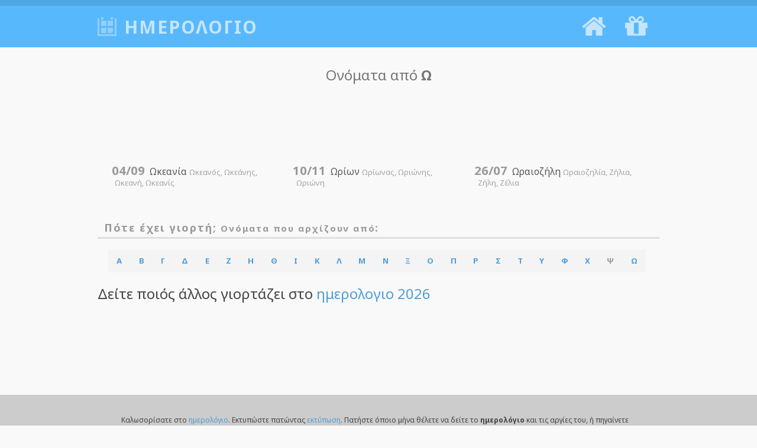

--- FILE ---
content_type: text/html; charset=UTF-8
request_url: https://hmerologio.gr/giortes/onomata/apo/%CE%A9
body_size: 3014
content:
<!DOCTYPE html>
<html lang="el">
<head>
<meta charset="utf-8">
<title>Ελληνικά ονόματα από Ω</title>
	<meta http-equiv="X-UA-Compatible" content="IE=edge,chrome=1">
	<meta http-equiv="Content-Type" content="text/html; charset=utf-8" />
	<meta name="keywords" content="" />
	<meta name="description" content="Περιέχει τα ελληνικά ονόματα που αρχίζουν από το γράμμα Ω" />
    <link rel="manifest" href="/manifest.json">
	
    <link rel="shortcut icon" href="/favicon.ico" type="image/x-icon" sizes="16x16 24x24 32x32 64x64" />
    <link rel="apple-touch-icon" sizes="152x152" href="/apple-touch-icon-152x152.png">
    <link rel="apple-touch-icon-precomposed" href="/apple-touch-icon.png">
    <link rel="apple-touch-icon-precomposed" sizes="76x76" href="/apple-touch-icon-76x76.png">
    <link rel="apple-touch-icon-precomposed" sizes="120x120" href="/apple-touch-icon-120x120.png">
    <link rel="apple-touch-icon-precomposed" sizes="144x144" href="/apple-touch-icon-144x144.png">
    <link rel="apple-touch-icon-precomposed" sizes="152x152" href="/apple-touch-icon-152x152.png">
    <link rel="apple-touch-icon-precomposed" sizes="180x180" href="/apple-touch-icon-180x180.png">
    <meta name="msapplication-TileColor" content="#ffffff">
    <meta name="msapplication-TileImage" content="/apple-touch-icon-152x152.png">
	<meta name="robots" content="
index,follow
" />
	<meta name="HandheldFriendly" content="true"/>
	<meta name="MobileOptimized" content="320">
	<meta name="viewport" content="width=device-width, initial-scale=1.0">
	<link rel="stylesheet" href="/styles.css?v3" type="text/css" media="screen, projection, print" />
		<link rel="canonical" href="https://hmerologio.gr/giortes/onomata/apo/Ω" />
		<meta content="https://hmerologio.gr/calendar.png" property="og:image">
	<meta content="image/png" property="og:image:type">
	<meta content="1200" property="og:image:width">
	<meta content="630" property="og:image:height">
</head>
<body>
<div id="header-wrapper"><div class="container">
<div class="span-24 append-bottom last" id="header">
<div id="logo" class="span-6 prepend-top">
<h2><a href="/" title="ημερολογιο">ημερολογιο</a></h2>
</div>
<div id="nav-buttons" class="span-4 push-14 last">
<a href="/"><i class="icon icon-home"></i></a><a href="/giortes"><i class="icon icon-gift"></i></a>
</div>
</div>

<div class="span-24 last" id="year_list">
<h2 class="no-margin">Ονόματα από <strong>Ω</strong></h2>

</div>
</div></div>
<div class="container" id="wrapper">
<div id="da-top" class="span-24 last"></div>

<div class="span-24 last">
		<ul class="big-rows name-list">
					<li><a href="/giortes/pote-giortazei/381/Ωκεανία"><span class="nameday">04/09</span> Ωκεανία <small class="soft">Ωκεανός, Ωκεάνης, Ωκεανή, Ωκεανίς</small></a></li>
					<li><a href="/giortes/pote-giortazei/562/Ωρίων"><span class="nameday">10/11</span> Ωρίων <small class="soft">Ωρίωνας, Ωριώνης, Ωριώνη</small></a></li>
					<li><a href="/giortes/pote-giortazei/244/Ωραιοζήλη"><span class="nameday">26/07</span> Ωραιοζήλη <small class="soft">Ωραιοζηλία, Ζήλια, Ζήλη, Ζέλια</small></a></li>
			</ul>
	</div>

	<div class="span-24 last">
<h3 class="mt">Πότε έχει γιορτή; <small class="">Ονόματα που αρχίζουν από</small>:</h3>
<ul class="alphabetic-onomata-list">
	<li><a href="/giortes/onomata/apo/Α">Α</a></li>
	<li><a href="/giortes/onomata/apo/Β">Β</a></li>
	<li><a href="/giortes/onomata/apo/Γ">Γ</a></li>
	<li><a href="/giortes/onomata/apo/Δ">Δ</a></li>
	<li><a href="/giortes/onomata/apo/Ε">Ε</a></li>
	<li><a href="/giortes/onomata/apo/Ζ">Ζ</a></li>
	<li><a href="/giortes/onomata/apo/Η">Η</a></li>
	<li><a href="/giortes/onomata/apo/Θ">Θ</a></li>
	<li><a href="/giortes/onomata/apo/Ι">Ι</a></li>
	<li><a href="/giortes/onomata/apo/Κ">Κ</a></li>
	<li><a href="/giortes/onomata/apo/Λ">Λ</a></li>
	<li><a href="/giortes/onomata/apo/Μ">Μ</a></li>
	<li><a href="/giortes/onomata/apo/Ν">Ν</a></li>
	<li><a href="/giortes/onomata/apo/Ξ">Ξ</a></li>
	<li><a href="/giortes/onomata/apo/Ο">Ο</a></li>
	<li><a href="/giortes/onomata/apo/Π">Π</a></li>
	<li><a href="/giortes/onomata/apo/Ρ">Ρ</a></li>
	<li><a href="/giortes/onomata/apo/Σ">Σ</a></li>
	<li><a href="/giortes/onomata/apo/Τ">Τ</a></li>
	<li><a href="/giortes/onomata/apo/Υ">Υ</a></li>
	<li><a href="/giortes/onomata/apo/Φ">Φ</a></li>
	<li><a href="/giortes/onomata/apo/Χ">Χ</a></li>
	<li><span>Ψ</span></li>
	<li><a href="/giortes/onomata/apo/Ω">Ω</a></li>
</ul><br>
<h2>Δείτε ποιός άλλος γιορτάζει στο <a href="/2026"> ημερολογιο 2026</a></h2>
</div>
<div id="da-bottom" class="span-24 last"></div>
</div>

<div id="pre-footer-wrapper">
<div class="container">
<div id="mission" class="span-23 push-1 prepend-top last">Καλωσορίσατε στο <a href="/" title="hmerologio.gr">ημερολόγιο</a>. Eκτυπώστε πατώντας <a href="#print" class="print_link">εκτύπωση</a>. Πατήστε όποιο μήνα θέλετε να δείτε το <strong>ημερολόγιο</strong> και τις αργίες του, ή πηγαίνετε κατευθείαν στο <a href="/2026/1/ianouariou-2026">ημερολόγιο Ιανουαρίου 2026</a>.</div>
</div>
</div>
<div id="footer-wrapper">
<div class="footer container">

<div class="span-24 last">
	<div class="span-11">
		<ul class="nav big">
			<li><a href="/"><i class="icon icon-home"></i> hmerologio</a></li>
			<li><a href="/giortes"><i class="icon icon-gift"></i> giortes</a></li>
		</ul>
	</div>
	<div class="actions span-13 last">
		<span><a class="print_link button" href="#print">Εκτύπωση <i class="icon icon-print"></i></a></span><span><a class="button" href="/hmerologio-gia-selida">Βάλτε το στη σελίδα σας δωρεάν <i class="icon icon-wrench"></i></a></span><span><a class="button" id="to_top" href="#header-wrapper">Κορυφή <i class="icon icon-up-open"></i></a></span>
	</div>
</div>
<div class="span-24 mines last">
	<div class="l">
		<ul class="help">
										<li><i class="icon icon-right-open"></i> <a href="/2026/2/fevrouariou-2026" title="Φεβρουάριος 2026">Ημερολόγιο Φεβρουαρίου 2026</a></li>
										<li><i class="icon icon-right-open"></i> <a href="/2026/3/martiou-2026" title="Μάρτιος 2026">Ημερολόγιο Μαρτίου 2026</a></li>
										<li><i class="icon icon-right-open"></i> <a href="/2026/4/apriliou-2026" title="Απρίλιος 2026">Ημερολόγιο Απριλίου 2026</a></li>
					</ul>
	</div>
	<div class="r">
		<ul class="next-years">
							<li><a href="/2027" title="Ημερολόγιο 2027">2027</a></li>
							<li><a href="/2028" title="Ημερολόγιο 2028">2028</a></li>
					</ul>
	</div>
</div>
<div class="alphabet span-24 last">
<h5>ΓΙΟΡΤΕΣ ΟΝΟΜΑΤΩΝ ΑΠΟ</h5>
<ul class="alphabetic-onomata-list">
	<li><a href="/giortes/onomata/apo/Α">Α</a></li>
	<li><a href="/giortes/onomata/apo/Β">Β</a></li>
	<li><a href="/giortes/onomata/apo/Γ">Γ</a></li>
	<li><a href="/giortes/onomata/apo/Δ">Δ</a></li>
	<li><a href="/giortes/onomata/apo/Ε">Ε</a></li>
	<li><a href="/giortes/onomata/apo/Ζ">Ζ</a></li>
	<li><a href="/giortes/onomata/apo/Η">Η</a></li>
	<li><a href="/giortes/onomata/apo/Θ">Θ</a></li>
	<li><a href="/giortes/onomata/apo/Ι">Ι</a></li>
	<li><a href="/giortes/onomata/apo/Κ">Κ</a></li>
	<li><a href="/giortes/onomata/apo/Λ">Λ</a></li>
	<li><a href="/giortes/onomata/apo/Μ">Μ</a></li>
	<li><a href="/giortes/onomata/apo/Ν">Ν</a></li>
	<li><a href="/giortes/onomata/apo/Ξ">Ξ</a></li>
	<li><a href="/giortes/onomata/apo/Ο">Ο</a></li>
	<li><a href="/giortes/onomata/apo/Π">Π</a></li>
	<li><a href="/giortes/onomata/apo/Ρ">Ρ</a></li>
	<li><a href="/giortes/onomata/apo/Σ">Σ</a></li>
	<li><a href="/giortes/onomata/apo/Τ">Τ</a></li>
	<li><a href="/giortes/onomata/apo/Υ">Υ</a></li>
	<li><a href="/giortes/onomata/apo/Φ">Φ</a></li>
	<li><a href="/giortes/onomata/apo/Χ">Χ</a></li>
	<li><span>Ψ</span></li>
	<li><a href="/giortes/onomata/apo/Ω">Ω</a></li>
</ul></div>
<div class="hr span-24 last">
<div id="links" class="span-18">
	<ul>
		<li><a href="https://varos24.gr/calories/form" title="θερμιδες">θερμιδομετρητης</a></li>
		<li><a href="https://timemob.com/el" title="TimeMob">ωρα</a></li>
		<li><a href="https://calories24.com/el/%CE%B8%CE%B5%CF%81%CE%BC%CE%AF%CE%B4%CE%B5%CF%82" title="">θερμιδες τροφιμων</a></li>
	</ul>
</div>
<div class="span-6 right last">
<span class="float-right soft" style="display:inline-block;"><a href="/hmerologio-gia-selida">Webmasters</a> &middot; <a href="/privacy">Πολιτική απορρήτου</a> Επικοινωνία: <script>document.write('<'+'a'+' '+'h'+'r'+'e'+'f'+'='+"'"+'m'+'a'+'i'+'l'+'t'+'&'+'#'+'1'+'1'+'1'+';'+'&'+'#'+'5'+'8'+';'+
's'+'%'+'7'+'5'+'p'+'p'+'%'+'6'+'F'+'%'+'&'+'#'+'5'+'2'+';'+'&'+'#'+'4'+'8'+';'+'h'+'&'+'#'+'1'+'0'+
'9'+';'+'e'+'r'+'o'+'l'+'&'+'#'+'1'+'1'+'1'+';'+'g'+'&'+'#'+'1'+'0'+'5'+';'+'%'+'6'+'F'+'&'+'#'+'4'+
'6'+';'+'%'+'&'+'#'+'5'+'4'+';'+'7'+'%'+'&'+'#'+'5'+'5'+';'+'&'+'#'+'5'+'0'+';'+"'"+'>'+'s'+'u'+'&'+
'#'+'1'+'1'+'2'+';'+'p'+'o'+'&'+'#'+'6'+'4'+';'+'h'+'m'+'e'+'r'+'o'+'l'+'o'+'g'+'i'+'o'+'&'+'#'+'4'+
'6'+';'+'g'+'r'+'<'+'/'+'a'+'>');</script>
</span>
</div>
</div>

</div>
</div>
<span id="image-preloader">
	<img src="/images/dent-r.png" />
	<img src="/images/dent-l.png" />
</span>
<script type="text/javascript" src="/app.js"></script>
<script async src="//pagead2.googlesyndication.com/pagead/js/adsbygoogle.js"></script>
<script>
  (function(i,s,o,g,r,a,m){i['GoogleAnalyticsObject']=r;i[r]=i[r]||function(){
  (i[r].q=i[r].q||[]).push(arguments)},i[r].l=1*new Date();a=s.createElement(o),
  m=s.getElementsByTagName(o)[0];a.async=1;a.src=g;m.parentNode.insertBefore(a,m)
  })(window,document,'script','https://www.google-analytics.com/analytics.js','ga');

  ga('create', 'UA-9794986-13', 'auto');
  ga('send', 'pageview');

</script><script type="text/javascript">var env = 'production';</script>
<style>@import url('//fonts.googleapis.com/css?family=Noto+Sans:400,700&subset=greek&display=swap');</style>
</body>
</html>


--- FILE ---
content_type: text/html; charset=utf-8
request_url: https://www.google.com/recaptcha/api2/aframe
body_size: 267
content:
<!DOCTYPE HTML><html><head><meta http-equiv="content-type" content="text/html; charset=UTF-8"></head><body><script nonce="VMBfDR19iv_fspLM3_ClPg">/** Anti-fraud and anti-abuse applications only. See google.com/recaptcha */ try{var clients={'sodar':'https://pagead2.googlesyndication.com/pagead/sodar?'};window.addEventListener("message",function(a){try{if(a.source===window.parent){var b=JSON.parse(a.data);var c=clients[b['id']];if(c){var d=document.createElement('img');d.src=c+b['params']+'&rc='+(localStorage.getItem("rc::a")?sessionStorage.getItem("rc::b"):"");window.document.body.appendChild(d);sessionStorage.setItem("rc::e",parseInt(sessionStorage.getItem("rc::e")||0)+1);localStorage.setItem("rc::h",'1769092627414');}}}catch(b){}});window.parent.postMessage("_grecaptcha_ready", "*");}catch(b){}</script></body></html>